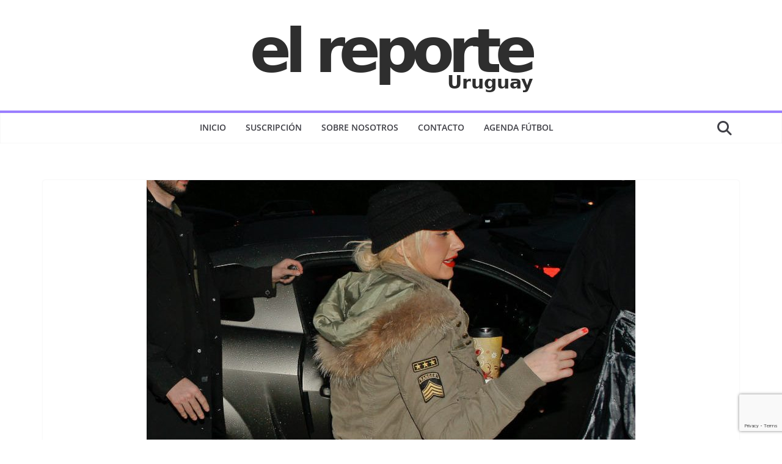

--- FILE ---
content_type: text/html; charset=utf-8
request_url: https://www.google.com/recaptcha/api2/anchor?ar=1&k=6LdyTEcsAAAAAD6ptdkdBJTETABCUvA-BLR7kfHf&co=aHR0cHM6Ly93d3cuZWxyZXBvcnRlLmNvbS51eTo0NDM.&hl=en&v=PoyoqOPhxBO7pBk68S4YbpHZ&size=invisible&anchor-ms=20000&execute-ms=30000&cb=owb6c95a6cxe
body_size: 48671
content:
<!DOCTYPE HTML><html dir="ltr" lang="en"><head><meta http-equiv="Content-Type" content="text/html; charset=UTF-8">
<meta http-equiv="X-UA-Compatible" content="IE=edge">
<title>reCAPTCHA</title>
<style type="text/css">
/* cyrillic-ext */
@font-face {
  font-family: 'Roboto';
  font-style: normal;
  font-weight: 400;
  font-stretch: 100%;
  src: url(//fonts.gstatic.com/s/roboto/v48/KFO7CnqEu92Fr1ME7kSn66aGLdTylUAMa3GUBHMdazTgWw.woff2) format('woff2');
  unicode-range: U+0460-052F, U+1C80-1C8A, U+20B4, U+2DE0-2DFF, U+A640-A69F, U+FE2E-FE2F;
}
/* cyrillic */
@font-face {
  font-family: 'Roboto';
  font-style: normal;
  font-weight: 400;
  font-stretch: 100%;
  src: url(//fonts.gstatic.com/s/roboto/v48/KFO7CnqEu92Fr1ME7kSn66aGLdTylUAMa3iUBHMdazTgWw.woff2) format('woff2');
  unicode-range: U+0301, U+0400-045F, U+0490-0491, U+04B0-04B1, U+2116;
}
/* greek-ext */
@font-face {
  font-family: 'Roboto';
  font-style: normal;
  font-weight: 400;
  font-stretch: 100%;
  src: url(//fonts.gstatic.com/s/roboto/v48/KFO7CnqEu92Fr1ME7kSn66aGLdTylUAMa3CUBHMdazTgWw.woff2) format('woff2');
  unicode-range: U+1F00-1FFF;
}
/* greek */
@font-face {
  font-family: 'Roboto';
  font-style: normal;
  font-weight: 400;
  font-stretch: 100%;
  src: url(//fonts.gstatic.com/s/roboto/v48/KFO7CnqEu92Fr1ME7kSn66aGLdTylUAMa3-UBHMdazTgWw.woff2) format('woff2');
  unicode-range: U+0370-0377, U+037A-037F, U+0384-038A, U+038C, U+038E-03A1, U+03A3-03FF;
}
/* math */
@font-face {
  font-family: 'Roboto';
  font-style: normal;
  font-weight: 400;
  font-stretch: 100%;
  src: url(//fonts.gstatic.com/s/roboto/v48/KFO7CnqEu92Fr1ME7kSn66aGLdTylUAMawCUBHMdazTgWw.woff2) format('woff2');
  unicode-range: U+0302-0303, U+0305, U+0307-0308, U+0310, U+0312, U+0315, U+031A, U+0326-0327, U+032C, U+032F-0330, U+0332-0333, U+0338, U+033A, U+0346, U+034D, U+0391-03A1, U+03A3-03A9, U+03B1-03C9, U+03D1, U+03D5-03D6, U+03F0-03F1, U+03F4-03F5, U+2016-2017, U+2034-2038, U+203C, U+2040, U+2043, U+2047, U+2050, U+2057, U+205F, U+2070-2071, U+2074-208E, U+2090-209C, U+20D0-20DC, U+20E1, U+20E5-20EF, U+2100-2112, U+2114-2115, U+2117-2121, U+2123-214F, U+2190, U+2192, U+2194-21AE, U+21B0-21E5, U+21F1-21F2, U+21F4-2211, U+2213-2214, U+2216-22FF, U+2308-230B, U+2310, U+2319, U+231C-2321, U+2336-237A, U+237C, U+2395, U+239B-23B7, U+23D0, U+23DC-23E1, U+2474-2475, U+25AF, U+25B3, U+25B7, U+25BD, U+25C1, U+25CA, U+25CC, U+25FB, U+266D-266F, U+27C0-27FF, U+2900-2AFF, U+2B0E-2B11, U+2B30-2B4C, U+2BFE, U+3030, U+FF5B, U+FF5D, U+1D400-1D7FF, U+1EE00-1EEFF;
}
/* symbols */
@font-face {
  font-family: 'Roboto';
  font-style: normal;
  font-weight: 400;
  font-stretch: 100%;
  src: url(//fonts.gstatic.com/s/roboto/v48/KFO7CnqEu92Fr1ME7kSn66aGLdTylUAMaxKUBHMdazTgWw.woff2) format('woff2');
  unicode-range: U+0001-000C, U+000E-001F, U+007F-009F, U+20DD-20E0, U+20E2-20E4, U+2150-218F, U+2190, U+2192, U+2194-2199, U+21AF, U+21E6-21F0, U+21F3, U+2218-2219, U+2299, U+22C4-22C6, U+2300-243F, U+2440-244A, U+2460-24FF, U+25A0-27BF, U+2800-28FF, U+2921-2922, U+2981, U+29BF, U+29EB, U+2B00-2BFF, U+4DC0-4DFF, U+FFF9-FFFB, U+10140-1018E, U+10190-1019C, U+101A0, U+101D0-101FD, U+102E0-102FB, U+10E60-10E7E, U+1D2C0-1D2D3, U+1D2E0-1D37F, U+1F000-1F0FF, U+1F100-1F1AD, U+1F1E6-1F1FF, U+1F30D-1F30F, U+1F315, U+1F31C, U+1F31E, U+1F320-1F32C, U+1F336, U+1F378, U+1F37D, U+1F382, U+1F393-1F39F, U+1F3A7-1F3A8, U+1F3AC-1F3AF, U+1F3C2, U+1F3C4-1F3C6, U+1F3CA-1F3CE, U+1F3D4-1F3E0, U+1F3ED, U+1F3F1-1F3F3, U+1F3F5-1F3F7, U+1F408, U+1F415, U+1F41F, U+1F426, U+1F43F, U+1F441-1F442, U+1F444, U+1F446-1F449, U+1F44C-1F44E, U+1F453, U+1F46A, U+1F47D, U+1F4A3, U+1F4B0, U+1F4B3, U+1F4B9, U+1F4BB, U+1F4BF, U+1F4C8-1F4CB, U+1F4D6, U+1F4DA, U+1F4DF, U+1F4E3-1F4E6, U+1F4EA-1F4ED, U+1F4F7, U+1F4F9-1F4FB, U+1F4FD-1F4FE, U+1F503, U+1F507-1F50B, U+1F50D, U+1F512-1F513, U+1F53E-1F54A, U+1F54F-1F5FA, U+1F610, U+1F650-1F67F, U+1F687, U+1F68D, U+1F691, U+1F694, U+1F698, U+1F6AD, U+1F6B2, U+1F6B9-1F6BA, U+1F6BC, U+1F6C6-1F6CF, U+1F6D3-1F6D7, U+1F6E0-1F6EA, U+1F6F0-1F6F3, U+1F6F7-1F6FC, U+1F700-1F7FF, U+1F800-1F80B, U+1F810-1F847, U+1F850-1F859, U+1F860-1F887, U+1F890-1F8AD, U+1F8B0-1F8BB, U+1F8C0-1F8C1, U+1F900-1F90B, U+1F93B, U+1F946, U+1F984, U+1F996, U+1F9E9, U+1FA00-1FA6F, U+1FA70-1FA7C, U+1FA80-1FA89, U+1FA8F-1FAC6, U+1FACE-1FADC, U+1FADF-1FAE9, U+1FAF0-1FAF8, U+1FB00-1FBFF;
}
/* vietnamese */
@font-face {
  font-family: 'Roboto';
  font-style: normal;
  font-weight: 400;
  font-stretch: 100%;
  src: url(//fonts.gstatic.com/s/roboto/v48/KFO7CnqEu92Fr1ME7kSn66aGLdTylUAMa3OUBHMdazTgWw.woff2) format('woff2');
  unicode-range: U+0102-0103, U+0110-0111, U+0128-0129, U+0168-0169, U+01A0-01A1, U+01AF-01B0, U+0300-0301, U+0303-0304, U+0308-0309, U+0323, U+0329, U+1EA0-1EF9, U+20AB;
}
/* latin-ext */
@font-face {
  font-family: 'Roboto';
  font-style: normal;
  font-weight: 400;
  font-stretch: 100%;
  src: url(//fonts.gstatic.com/s/roboto/v48/KFO7CnqEu92Fr1ME7kSn66aGLdTylUAMa3KUBHMdazTgWw.woff2) format('woff2');
  unicode-range: U+0100-02BA, U+02BD-02C5, U+02C7-02CC, U+02CE-02D7, U+02DD-02FF, U+0304, U+0308, U+0329, U+1D00-1DBF, U+1E00-1E9F, U+1EF2-1EFF, U+2020, U+20A0-20AB, U+20AD-20C0, U+2113, U+2C60-2C7F, U+A720-A7FF;
}
/* latin */
@font-face {
  font-family: 'Roboto';
  font-style: normal;
  font-weight: 400;
  font-stretch: 100%;
  src: url(//fonts.gstatic.com/s/roboto/v48/KFO7CnqEu92Fr1ME7kSn66aGLdTylUAMa3yUBHMdazQ.woff2) format('woff2');
  unicode-range: U+0000-00FF, U+0131, U+0152-0153, U+02BB-02BC, U+02C6, U+02DA, U+02DC, U+0304, U+0308, U+0329, U+2000-206F, U+20AC, U+2122, U+2191, U+2193, U+2212, U+2215, U+FEFF, U+FFFD;
}
/* cyrillic-ext */
@font-face {
  font-family: 'Roboto';
  font-style: normal;
  font-weight: 500;
  font-stretch: 100%;
  src: url(//fonts.gstatic.com/s/roboto/v48/KFO7CnqEu92Fr1ME7kSn66aGLdTylUAMa3GUBHMdazTgWw.woff2) format('woff2');
  unicode-range: U+0460-052F, U+1C80-1C8A, U+20B4, U+2DE0-2DFF, U+A640-A69F, U+FE2E-FE2F;
}
/* cyrillic */
@font-face {
  font-family: 'Roboto';
  font-style: normal;
  font-weight: 500;
  font-stretch: 100%;
  src: url(//fonts.gstatic.com/s/roboto/v48/KFO7CnqEu92Fr1ME7kSn66aGLdTylUAMa3iUBHMdazTgWw.woff2) format('woff2');
  unicode-range: U+0301, U+0400-045F, U+0490-0491, U+04B0-04B1, U+2116;
}
/* greek-ext */
@font-face {
  font-family: 'Roboto';
  font-style: normal;
  font-weight: 500;
  font-stretch: 100%;
  src: url(//fonts.gstatic.com/s/roboto/v48/KFO7CnqEu92Fr1ME7kSn66aGLdTylUAMa3CUBHMdazTgWw.woff2) format('woff2');
  unicode-range: U+1F00-1FFF;
}
/* greek */
@font-face {
  font-family: 'Roboto';
  font-style: normal;
  font-weight: 500;
  font-stretch: 100%;
  src: url(//fonts.gstatic.com/s/roboto/v48/KFO7CnqEu92Fr1ME7kSn66aGLdTylUAMa3-UBHMdazTgWw.woff2) format('woff2');
  unicode-range: U+0370-0377, U+037A-037F, U+0384-038A, U+038C, U+038E-03A1, U+03A3-03FF;
}
/* math */
@font-face {
  font-family: 'Roboto';
  font-style: normal;
  font-weight: 500;
  font-stretch: 100%;
  src: url(//fonts.gstatic.com/s/roboto/v48/KFO7CnqEu92Fr1ME7kSn66aGLdTylUAMawCUBHMdazTgWw.woff2) format('woff2');
  unicode-range: U+0302-0303, U+0305, U+0307-0308, U+0310, U+0312, U+0315, U+031A, U+0326-0327, U+032C, U+032F-0330, U+0332-0333, U+0338, U+033A, U+0346, U+034D, U+0391-03A1, U+03A3-03A9, U+03B1-03C9, U+03D1, U+03D5-03D6, U+03F0-03F1, U+03F4-03F5, U+2016-2017, U+2034-2038, U+203C, U+2040, U+2043, U+2047, U+2050, U+2057, U+205F, U+2070-2071, U+2074-208E, U+2090-209C, U+20D0-20DC, U+20E1, U+20E5-20EF, U+2100-2112, U+2114-2115, U+2117-2121, U+2123-214F, U+2190, U+2192, U+2194-21AE, U+21B0-21E5, U+21F1-21F2, U+21F4-2211, U+2213-2214, U+2216-22FF, U+2308-230B, U+2310, U+2319, U+231C-2321, U+2336-237A, U+237C, U+2395, U+239B-23B7, U+23D0, U+23DC-23E1, U+2474-2475, U+25AF, U+25B3, U+25B7, U+25BD, U+25C1, U+25CA, U+25CC, U+25FB, U+266D-266F, U+27C0-27FF, U+2900-2AFF, U+2B0E-2B11, U+2B30-2B4C, U+2BFE, U+3030, U+FF5B, U+FF5D, U+1D400-1D7FF, U+1EE00-1EEFF;
}
/* symbols */
@font-face {
  font-family: 'Roboto';
  font-style: normal;
  font-weight: 500;
  font-stretch: 100%;
  src: url(//fonts.gstatic.com/s/roboto/v48/KFO7CnqEu92Fr1ME7kSn66aGLdTylUAMaxKUBHMdazTgWw.woff2) format('woff2');
  unicode-range: U+0001-000C, U+000E-001F, U+007F-009F, U+20DD-20E0, U+20E2-20E4, U+2150-218F, U+2190, U+2192, U+2194-2199, U+21AF, U+21E6-21F0, U+21F3, U+2218-2219, U+2299, U+22C4-22C6, U+2300-243F, U+2440-244A, U+2460-24FF, U+25A0-27BF, U+2800-28FF, U+2921-2922, U+2981, U+29BF, U+29EB, U+2B00-2BFF, U+4DC0-4DFF, U+FFF9-FFFB, U+10140-1018E, U+10190-1019C, U+101A0, U+101D0-101FD, U+102E0-102FB, U+10E60-10E7E, U+1D2C0-1D2D3, U+1D2E0-1D37F, U+1F000-1F0FF, U+1F100-1F1AD, U+1F1E6-1F1FF, U+1F30D-1F30F, U+1F315, U+1F31C, U+1F31E, U+1F320-1F32C, U+1F336, U+1F378, U+1F37D, U+1F382, U+1F393-1F39F, U+1F3A7-1F3A8, U+1F3AC-1F3AF, U+1F3C2, U+1F3C4-1F3C6, U+1F3CA-1F3CE, U+1F3D4-1F3E0, U+1F3ED, U+1F3F1-1F3F3, U+1F3F5-1F3F7, U+1F408, U+1F415, U+1F41F, U+1F426, U+1F43F, U+1F441-1F442, U+1F444, U+1F446-1F449, U+1F44C-1F44E, U+1F453, U+1F46A, U+1F47D, U+1F4A3, U+1F4B0, U+1F4B3, U+1F4B9, U+1F4BB, U+1F4BF, U+1F4C8-1F4CB, U+1F4D6, U+1F4DA, U+1F4DF, U+1F4E3-1F4E6, U+1F4EA-1F4ED, U+1F4F7, U+1F4F9-1F4FB, U+1F4FD-1F4FE, U+1F503, U+1F507-1F50B, U+1F50D, U+1F512-1F513, U+1F53E-1F54A, U+1F54F-1F5FA, U+1F610, U+1F650-1F67F, U+1F687, U+1F68D, U+1F691, U+1F694, U+1F698, U+1F6AD, U+1F6B2, U+1F6B9-1F6BA, U+1F6BC, U+1F6C6-1F6CF, U+1F6D3-1F6D7, U+1F6E0-1F6EA, U+1F6F0-1F6F3, U+1F6F7-1F6FC, U+1F700-1F7FF, U+1F800-1F80B, U+1F810-1F847, U+1F850-1F859, U+1F860-1F887, U+1F890-1F8AD, U+1F8B0-1F8BB, U+1F8C0-1F8C1, U+1F900-1F90B, U+1F93B, U+1F946, U+1F984, U+1F996, U+1F9E9, U+1FA00-1FA6F, U+1FA70-1FA7C, U+1FA80-1FA89, U+1FA8F-1FAC6, U+1FACE-1FADC, U+1FADF-1FAE9, U+1FAF0-1FAF8, U+1FB00-1FBFF;
}
/* vietnamese */
@font-face {
  font-family: 'Roboto';
  font-style: normal;
  font-weight: 500;
  font-stretch: 100%;
  src: url(//fonts.gstatic.com/s/roboto/v48/KFO7CnqEu92Fr1ME7kSn66aGLdTylUAMa3OUBHMdazTgWw.woff2) format('woff2');
  unicode-range: U+0102-0103, U+0110-0111, U+0128-0129, U+0168-0169, U+01A0-01A1, U+01AF-01B0, U+0300-0301, U+0303-0304, U+0308-0309, U+0323, U+0329, U+1EA0-1EF9, U+20AB;
}
/* latin-ext */
@font-face {
  font-family: 'Roboto';
  font-style: normal;
  font-weight: 500;
  font-stretch: 100%;
  src: url(//fonts.gstatic.com/s/roboto/v48/KFO7CnqEu92Fr1ME7kSn66aGLdTylUAMa3KUBHMdazTgWw.woff2) format('woff2');
  unicode-range: U+0100-02BA, U+02BD-02C5, U+02C7-02CC, U+02CE-02D7, U+02DD-02FF, U+0304, U+0308, U+0329, U+1D00-1DBF, U+1E00-1E9F, U+1EF2-1EFF, U+2020, U+20A0-20AB, U+20AD-20C0, U+2113, U+2C60-2C7F, U+A720-A7FF;
}
/* latin */
@font-face {
  font-family: 'Roboto';
  font-style: normal;
  font-weight: 500;
  font-stretch: 100%;
  src: url(//fonts.gstatic.com/s/roboto/v48/KFO7CnqEu92Fr1ME7kSn66aGLdTylUAMa3yUBHMdazQ.woff2) format('woff2');
  unicode-range: U+0000-00FF, U+0131, U+0152-0153, U+02BB-02BC, U+02C6, U+02DA, U+02DC, U+0304, U+0308, U+0329, U+2000-206F, U+20AC, U+2122, U+2191, U+2193, U+2212, U+2215, U+FEFF, U+FFFD;
}
/* cyrillic-ext */
@font-face {
  font-family: 'Roboto';
  font-style: normal;
  font-weight: 900;
  font-stretch: 100%;
  src: url(//fonts.gstatic.com/s/roboto/v48/KFO7CnqEu92Fr1ME7kSn66aGLdTylUAMa3GUBHMdazTgWw.woff2) format('woff2');
  unicode-range: U+0460-052F, U+1C80-1C8A, U+20B4, U+2DE0-2DFF, U+A640-A69F, U+FE2E-FE2F;
}
/* cyrillic */
@font-face {
  font-family: 'Roboto';
  font-style: normal;
  font-weight: 900;
  font-stretch: 100%;
  src: url(//fonts.gstatic.com/s/roboto/v48/KFO7CnqEu92Fr1ME7kSn66aGLdTylUAMa3iUBHMdazTgWw.woff2) format('woff2');
  unicode-range: U+0301, U+0400-045F, U+0490-0491, U+04B0-04B1, U+2116;
}
/* greek-ext */
@font-face {
  font-family: 'Roboto';
  font-style: normal;
  font-weight: 900;
  font-stretch: 100%;
  src: url(//fonts.gstatic.com/s/roboto/v48/KFO7CnqEu92Fr1ME7kSn66aGLdTylUAMa3CUBHMdazTgWw.woff2) format('woff2');
  unicode-range: U+1F00-1FFF;
}
/* greek */
@font-face {
  font-family: 'Roboto';
  font-style: normal;
  font-weight: 900;
  font-stretch: 100%;
  src: url(//fonts.gstatic.com/s/roboto/v48/KFO7CnqEu92Fr1ME7kSn66aGLdTylUAMa3-UBHMdazTgWw.woff2) format('woff2');
  unicode-range: U+0370-0377, U+037A-037F, U+0384-038A, U+038C, U+038E-03A1, U+03A3-03FF;
}
/* math */
@font-face {
  font-family: 'Roboto';
  font-style: normal;
  font-weight: 900;
  font-stretch: 100%;
  src: url(//fonts.gstatic.com/s/roboto/v48/KFO7CnqEu92Fr1ME7kSn66aGLdTylUAMawCUBHMdazTgWw.woff2) format('woff2');
  unicode-range: U+0302-0303, U+0305, U+0307-0308, U+0310, U+0312, U+0315, U+031A, U+0326-0327, U+032C, U+032F-0330, U+0332-0333, U+0338, U+033A, U+0346, U+034D, U+0391-03A1, U+03A3-03A9, U+03B1-03C9, U+03D1, U+03D5-03D6, U+03F0-03F1, U+03F4-03F5, U+2016-2017, U+2034-2038, U+203C, U+2040, U+2043, U+2047, U+2050, U+2057, U+205F, U+2070-2071, U+2074-208E, U+2090-209C, U+20D0-20DC, U+20E1, U+20E5-20EF, U+2100-2112, U+2114-2115, U+2117-2121, U+2123-214F, U+2190, U+2192, U+2194-21AE, U+21B0-21E5, U+21F1-21F2, U+21F4-2211, U+2213-2214, U+2216-22FF, U+2308-230B, U+2310, U+2319, U+231C-2321, U+2336-237A, U+237C, U+2395, U+239B-23B7, U+23D0, U+23DC-23E1, U+2474-2475, U+25AF, U+25B3, U+25B7, U+25BD, U+25C1, U+25CA, U+25CC, U+25FB, U+266D-266F, U+27C0-27FF, U+2900-2AFF, U+2B0E-2B11, U+2B30-2B4C, U+2BFE, U+3030, U+FF5B, U+FF5D, U+1D400-1D7FF, U+1EE00-1EEFF;
}
/* symbols */
@font-face {
  font-family: 'Roboto';
  font-style: normal;
  font-weight: 900;
  font-stretch: 100%;
  src: url(//fonts.gstatic.com/s/roboto/v48/KFO7CnqEu92Fr1ME7kSn66aGLdTylUAMaxKUBHMdazTgWw.woff2) format('woff2');
  unicode-range: U+0001-000C, U+000E-001F, U+007F-009F, U+20DD-20E0, U+20E2-20E4, U+2150-218F, U+2190, U+2192, U+2194-2199, U+21AF, U+21E6-21F0, U+21F3, U+2218-2219, U+2299, U+22C4-22C6, U+2300-243F, U+2440-244A, U+2460-24FF, U+25A0-27BF, U+2800-28FF, U+2921-2922, U+2981, U+29BF, U+29EB, U+2B00-2BFF, U+4DC0-4DFF, U+FFF9-FFFB, U+10140-1018E, U+10190-1019C, U+101A0, U+101D0-101FD, U+102E0-102FB, U+10E60-10E7E, U+1D2C0-1D2D3, U+1D2E0-1D37F, U+1F000-1F0FF, U+1F100-1F1AD, U+1F1E6-1F1FF, U+1F30D-1F30F, U+1F315, U+1F31C, U+1F31E, U+1F320-1F32C, U+1F336, U+1F378, U+1F37D, U+1F382, U+1F393-1F39F, U+1F3A7-1F3A8, U+1F3AC-1F3AF, U+1F3C2, U+1F3C4-1F3C6, U+1F3CA-1F3CE, U+1F3D4-1F3E0, U+1F3ED, U+1F3F1-1F3F3, U+1F3F5-1F3F7, U+1F408, U+1F415, U+1F41F, U+1F426, U+1F43F, U+1F441-1F442, U+1F444, U+1F446-1F449, U+1F44C-1F44E, U+1F453, U+1F46A, U+1F47D, U+1F4A3, U+1F4B0, U+1F4B3, U+1F4B9, U+1F4BB, U+1F4BF, U+1F4C8-1F4CB, U+1F4D6, U+1F4DA, U+1F4DF, U+1F4E3-1F4E6, U+1F4EA-1F4ED, U+1F4F7, U+1F4F9-1F4FB, U+1F4FD-1F4FE, U+1F503, U+1F507-1F50B, U+1F50D, U+1F512-1F513, U+1F53E-1F54A, U+1F54F-1F5FA, U+1F610, U+1F650-1F67F, U+1F687, U+1F68D, U+1F691, U+1F694, U+1F698, U+1F6AD, U+1F6B2, U+1F6B9-1F6BA, U+1F6BC, U+1F6C6-1F6CF, U+1F6D3-1F6D7, U+1F6E0-1F6EA, U+1F6F0-1F6F3, U+1F6F7-1F6FC, U+1F700-1F7FF, U+1F800-1F80B, U+1F810-1F847, U+1F850-1F859, U+1F860-1F887, U+1F890-1F8AD, U+1F8B0-1F8BB, U+1F8C0-1F8C1, U+1F900-1F90B, U+1F93B, U+1F946, U+1F984, U+1F996, U+1F9E9, U+1FA00-1FA6F, U+1FA70-1FA7C, U+1FA80-1FA89, U+1FA8F-1FAC6, U+1FACE-1FADC, U+1FADF-1FAE9, U+1FAF0-1FAF8, U+1FB00-1FBFF;
}
/* vietnamese */
@font-face {
  font-family: 'Roboto';
  font-style: normal;
  font-weight: 900;
  font-stretch: 100%;
  src: url(//fonts.gstatic.com/s/roboto/v48/KFO7CnqEu92Fr1ME7kSn66aGLdTylUAMa3OUBHMdazTgWw.woff2) format('woff2');
  unicode-range: U+0102-0103, U+0110-0111, U+0128-0129, U+0168-0169, U+01A0-01A1, U+01AF-01B0, U+0300-0301, U+0303-0304, U+0308-0309, U+0323, U+0329, U+1EA0-1EF9, U+20AB;
}
/* latin-ext */
@font-face {
  font-family: 'Roboto';
  font-style: normal;
  font-weight: 900;
  font-stretch: 100%;
  src: url(//fonts.gstatic.com/s/roboto/v48/KFO7CnqEu92Fr1ME7kSn66aGLdTylUAMa3KUBHMdazTgWw.woff2) format('woff2');
  unicode-range: U+0100-02BA, U+02BD-02C5, U+02C7-02CC, U+02CE-02D7, U+02DD-02FF, U+0304, U+0308, U+0329, U+1D00-1DBF, U+1E00-1E9F, U+1EF2-1EFF, U+2020, U+20A0-20AB, U+20AD-20C0, U+2113, U+2C60-2C7F, U+A720-A7FF;
}
/* latin */
@font-face {
  font-family: 'Roboto';
  font-style: normal;
  font-weight: 900;
  font-stretch: 100%;
  src: url(//fonts.gstatic.com/s/roboto/v48/KFO7CnqEu92Fr1ME7kSn66aGLdTylUAMa3yUBHMdazQ.woff2) format('woff2');
  unicode-range: U+0000-00FF, U+0131, U+0152-0153, U+02BB-02BC, U+02C6, U+02DA, U+02DC, U+0304, U+0308, U+0329, U+2000-206F, U+20AC, U+2122, U+2191, U+2193, U+2212, U+2215, U+FEFF, U+FFFD;
}

</style>
<link rel="stylesheet" type="text/css" href="https://www.gstatic.com/recaptcha/releases/PoyoqOPhxBO7pBk68S4YbpHZ/styles__ltr.css">
<script nonce="qjs4nBV6SZOojXiKugnGzQ" type="text/javascript">window['__recaptcha_api'] = 'https://www.google.com/recaptcha/api2/';</script>
<script type="text/javascript" src="https://www.gstatic.com/recaptcha/releases/PoyoqOPhxBO7pBk68S4YbpHZ/recaptcha__en.js" nonce="qjs4nBV6SZOojXiKugnGzQ">
      
    </script></head>
<body><div id="rc-anchor-alert" class="rc-anchor-alert"></div>
<input type="hidden" id="recaptcha-token" value="[base64]">
<script type="text/javascript" nonce="qjs4nBV6SZOojXiKugnGzQ">
      recaptcha.anchor.Main.init("[\x22ainput\x22,[\x22bgdata\x22,\x22\x22,\[base64]/[base64]/[base64]/ZyhXLGgpOnEoW04sMjEsbF0sVywwKSxoKSxmYWxzZSxmYWxzZSl9Y2F0Y2goayl7RygzNTgsVyk/[base64]/[base64]/[base64]/[base64]/[base64]/[base64]/[base64]/bmV3IEJbT10oRFswXSk6dz09Mj9uZXcgQltPXShEWzBdLERbMV0pOnc9PTM/bmV3IEJbT10oRFswXSxEWzFdLERbMl0pOnc9PTQ/[base64]/[base64]/[base64]/[base64]/[base64]\\u003d\x22,\[base64]\x22,\x22b04sasKhwqrDiXHDgDIxw4nCsm/Dg8OnTsKZwrN5wqLDjcKBwro2wrTCisKyw6tkw4hmwofDrMOAw4/CuAbDhxrCuMOSbTTCsMKpFMOgwqPChkjDgcK8w4xNf8Kqw68JA8O4X8K7woYrPcKQw6PDrMOKRDjCjUvDoVY/wpEQW3BgNRTDv33Co8O4ChtRw4EiwoNrw7vDrcKAw4kKOcKGw6p5wrYjwqnCsTfDtW3CvMK9w5HDr1/CjcO+wo7CqxTCssOzR8KIMR7ClRDCj0fDpMOzEERLwrbDncOqw6ZIVhNOwofDj2fDkMK2eyTCtMOrw4TCpsKUwpbCusK7wrsdwo/CvEvCuDPCvVDDk8KaKBrDscKjGsO+cMOUC1lIw4zCjU3DoTcRw4zCtsOSwoVfPsKiPyBBEsKsw5U8wrnChsOZLMKzYRpewrHDq23Du0QoJAHDqMOYwp5tw7RMwr/[base64]/ClMOww6XDmALDh0xBw7hqcToZElBWTcKrwqHDtRHCkjXDksOIw7c4wr5bwo4OXsKlccOmw5lLHTE3ck7DtHIxfsOawoZNwq/Co8OeRMKNwovClMOPwpPCnMOPIMKZwqRdeMOZwo3CqcO+wqDDusOBw6UmB8K/SsOUw4TDqcKRw4lPwrXDjsOrSiQiAxZrw7hvQ3Mpw6gXw70aW3vClMKXw6JiwrVPWjDCocOkUwDCizYawrzCtcKfbSHDgCQQwqHDisKnw5zDnMKxwrsSwoh3GFQBD8O4w6vDqh/Cu3NAYD3DusOkQsOMwq7Dn8Klw6rCuMKJw4fClxBXwr9iH8K5c8Oww4fCiFwbwr8tasKQN8OKw6nDrMOKwo1SE8KXwoErM8K+fgNww5DCo8OHwp/DigAEWUtkdcK4wpzDqDB2w6MXW8O4wrtgfsKvw6nDsUFiwpkTwqFtwp4uwpzCgF/CgMKaKhvCq0rDj8OBGGDCiMKuaiDCpMOyd0oyw4/CuEfDhcOOWMK+ew/CtMKsw5vDrsKVwqXDkEQVSnhCTcKMBklZwrNZYsOIwq5hN3hCw7/CuREEJyB5w5XDgMOvFsOaw6tWw5NFw58hwrLDoGB5KQVFOjt4KnfCqcOVRTMCLkLDvGDDpSHDnsObN01QNHIDe8KXwo3DgkZdBh4sw4LCtsOwIsO5w4YgcsOrMUgNN1rCssK+BA3CsSdpRcKcw6fCk8KOEMKeCcOCLx3DosOUwonDhDHDi3R9RMKHwp/DrcOfw4R9w5gOw6jCulHDmAZjGsOCwrvCg8KWIDd/aMK+w4JDwrTDtF3CocK5QH0Cw4oywoldFMKrZDk/XsOMUsOnw5fCtTxawphywpjDqz8xwpMnw47Dj8KRd8Kjw5vDkCVaw7tFDzgPw6rDpMKJwrvDp8KGBH7DqknCuMKtRF0THHHDtcKsFMOCDh1PAigfO1jDiMO1NnMzPFYnwoTCuAnDrMKnw79vw4XDpmUUwr00wr4sZ0zDhMOJNsOewp3CtcK5ccOFf8OTHQo/Hyo5OARhwobCjnbCvXMFAyXDpMKILkfDncKpRGLCkBAuaMKlYDPDq8Kxw7nDr1wZU8KFZcO2wo0Iw7fCqMKGfwkIwo7Ci8K9woAFUgnCq8O/[base64]/CoQHDuB5Ow5k3w73Dl8O/wrw7c3HCjcKfw5TDoRZTwrnDh8K/R8KVwoXCuhLDkcOWwrXCrMKgw77DoMOfwrDDgnbDkcOxwr1LZyRqwpnCucOSw4zDugoiZB7Cq2AfZsK/NsK5wojDlsKywrV0wqtTUcO3eyvCpHvDq0fCpcK0CcO1wrtDbsOpT8OOwpHDrMO/PsOKGMKzw7rCkhk9JMKvMALCrl3CrGLDuV93w6MXBwnDucKow5DCvsKqHMOQW8K2XcKrPcKgRV8Ew5MPABE/woLCm8OecjDDrcKjDsO4wokowrNxWsOZw6vDg8K4I8OCByPDksKOPg5OFXDCr05OwqkWwqPDjcKxYMKDYsOrwpJRwp44BVNGHy7DusKnwrnCt8KlZWIBEMKROhcCw4lYNFlZMcOjbMOHBAzCgAPCpgROwojCkmrDoxPCtU1Ww4l/[base64]/CkcKEwp5tTnDCiBbDmVXCnxrDicOpwrZpwpTCtjhlBMKyRRXDrj5XJSjCmAHDmMK3w4XClsOBwrrDoiHCo3E5d8OdwqbCv8Odc8Kcw5BMwoLDicKKwoFvwrssw5xMGsO3wplbVMOywosqw7dDScKJw5ZFw6zDl1dfwqzCvcKPUHHCuxBgNTrCvMK0YcO3w4/Cm8KbwpcVDyvDn8Orw7rCmcOzJMKHcgbCj31jw5lAw6rCiMKpwrzCssKoW8Kaw64sw6INw5XDvcO8Ph0yX1Nbw5VVwqA7w7LDu8Ksw6XCkhnDvFfCtMOLCg/[base64]/AMKZwq7ChmfCscOYAsO/IWrDi3pXwp7Ds8KBUsOywonCtMOyw5LDshMKw6DCpDwXwp5TwqhJw5XCoMO7NTrDlnd8XQlZZh9pAsOAwrMBOMOzw5JOwrHDvMKdNsOJwrdWOzoFw4FFC0oRw4pqJcKJCgQ2w6bDlcKewp0JfsOUS8O/woTCgMKiwo1BwoLDm8KvHsK8wqLDujzCny4gFcOANUTCvnvClUh6QW/CocK8wqgWw6FXVcOUVjLChcOxw6LDoMOJa33DgcOdwq1Sw41yOXtMI8OvXy5hwrPDusOgTi8GY1lHHcK5YcOaPVbChjIyVcK8H8O5TlY+w4TDkcK8bcKew64FaFzDh2BhfW7DkMONwqTDhhLChSHDlwXCucO/[base64]/Dt37DoHHDiUPCmXDCkMKww7TDn8OMdlFHwr96wpzDgk7DksKawpXDuiBwI3TDicOgS1MCG8KDayETwojDvAzDj8KJC1XCjMOjKMORw4nClMO8wpbDnMK+wqrCklVBwqZ9F8Krw485w617wp3CpCvDpcO2SwrCqsOkXnbDj8OqciJ+D8OOeMKswovCu8OKw7XDlVk/L0vCs8O8wrxgwrXDoWXCo8K6w7HDm8Kuwo8IwqbCu8KMQCPDmSNRAyTDlwRww7xkEFbDkzbCi8KwQCPDlMOWwo8FAThDQcO0BcKTw7XDvcOLwqrCshQOFWnCpMO4eMKJwqZXOE/[base64]/[base64]/CisKMOsOUw6QMB8KOwpwJwqY0w4nDmsOfKFkGwprCkMOTwqA/w4zCqVbDrcK1L3/Cmydxw6HCksKew6wfw5tiTMOCZyhYYXAQJMOYP8Knw6lyCwbCuMOafFnCl8OHwrPDn8Ogw5gpSMKYCsOsM8O+aGwUw4MlNgfCgMKQw6Ajw70BRSB6wrvDnzrDncOcw59YwqFyUsOuOMKNwrk1w74swo3DuC/Co8KfOxgZworDrBrDmmTCqlrCgUvCryHDoMK/wpF9K8O+eSAWPMORSMK0JBhjHRXCiy3DiMOSw7fCvzFOwr4nFFsEw6hLwqhEwoDDmUfCk2l9wpkiRXTCh8K5w7rChMOgEH9ZJ8K/Qn4CwqFHdcKNd8O0eMKOwp5Qw6rDtcKjw7lzw68oRMKlw67CmErDtxpAw5TCgsOAFcKfwqRyLVHClifCn8K6MMOULMKVHw/Cu0oTN8KJwrvCucK6wr5Jwq/[base64]/[base64]/ClDXCk3h5flbCk8KIYVrDrRwcf1zCiDIcwpM1V8O9ahTDvghawpl0wqfCvhHCvMODw7pHwqknw6A5JDzDscOjw5tBBUdBwpXCoDbCoMOENcOUYMOjwr7CpRBcOztmaBnDmV/DugjCs0/DsHwwYSoZUsKBCRPCt3nCr0PDpcKbw4XDhMOkLcKCwpwtYcO1JsOXw4nCtFfCiBBxBMKtwpMhKUNhQn4MHMOZbmrDrsOTw7syw4BxwpBGJSPDqzvCkMO7w7zCtVk2w63ClkR3w6nCjgbDryA8Nx/[base64]/DvyQhw5twwqE3MzEPQHDDh8O8wqxQMsOmJ1tGKsKiYGFvwqIXwrvDv2x5cHTDgEfDq8KBOcOswpfCrXhIRcOcwp4WUsKBGHbCn3NPNjcQfG/CrcOFw4fDmcK9wprDucKUVMKZXBQ2w7rCh2ARwpA0WsK0ZGjCi8KAwpDCnsKAw5XDssOUccK4AcOwwpvCmCjCrMK9w4xce1JYwoPDgsKWccOWIsKxJ8KxwqknM0EUSC1+TQDDkgHDnUnCgcKtwqnCr0vDpsOVZsOQUsKuPToHw68JO1AHwqw/[base64]/[base64]/CrivCrRzDpHrCrcK/wqdgw7bCmcKcZMO7VMOKwrthwq1gLwnDl8KkwrfChMKFSGzDo8K8w6rDmWwUwrdHw6oiw4dXKndQw43Cm8K2VQRKw4VQUxpiPsKpYMOEw7QNMWbCvsO5envDoW48fcKgJFDCnMK4I8K+VyFicU3DtMKhfVFow4/Cl1bCusOkEwXDhMKjJGlkw6t/w4oBw6wow4RwTMOOCF3DscK3I8OFb0VUwo7DiSvCo8Olw7d3wosHOMOXw490w5h+wqTDv8OOwo1qDDldwqzDjsKxXMKlZgHCgDoXwqTCi8OuwrNAMlwqwobCucKuKzFkwoTDjMKccMKqw4/[base64]/Cn8KGw5DClcOEw6fDuMOtXAcYwrtibcONXS/DmMKRPmfCv18sC8KmFMKBR8KWw4J7wp8yw4RQw6NsGV8zbDTCr109wpzDvcO4cy/DjiHDqcO/wpJ5wpfDtgrDqcOZFsOFGSdUXcOJacKjbjTCs3XCtV1wQMOdw6fDvMKXw4nClCXDtcKmw5jDvGHDrQlgw7Axw7QuwqJow6nDuMKlw4rDsMOKwpMkZWcvLlvCisOswqwDV8KKT24Kw7omw6HDt8KjwpMHw71xwp/Cs8OVw7fCqcOqw40DBF/DtUjCsi0Lw5Ydw7pPw4bDnl87wrMAF8KseMO2wpnCmyB7ZcKiO8OLwphZw4ROw7JKw4jDvXsiw7dwPBhnMMOMTsOZwo3DtVAjQMOmEmlWA3xKSjoNw6DCocKCw6hQw6duRTAUdMKgw4xtw5kuwqnClSdpw5nCh2JGwqDCuxAZGQk6VFR2RTJww6FubsK/XcOzGBPDp33ChMKJw7NKdTLDgxhmwr/CosKUwoPDtsKJw73Dn8O4w507w5nCgB7CpsKuTcOlwoFcw5ZDw75hAMOCF0zDuxd/w6/[base64]/EW3Co0ckwrhYwqAaw7HCkkNUIcKZdcOQDcOTwpF3SsO7wqnDu8KwDTzCvsKow4ApdsKSWmkewoV2GsKBUzQHCV8Jw7J8XBt5FsORVcK2FMO3w5LDpcKqw4hMw61qbMOnw7U9UFUcwp7Djy0ZH8OXXmkkwofDk8KAw4pew5DCpsKMcsOpw6rDpk/CrMOnLMOWw5rDilrDqDLCgMOawrUhwqXDokbCg8OZeMOVGlbDqsOcCMKwMcKkw70/[base64]/DsHvDqSrDmHLDv1kPw7lxfBHCi0nCnsKWw6FQLW/DkMK+ZhMBwr/[base64]/DhMOYNxELcsK2WBvDssKawpE8PAkDaMOtSFRswrzDicKgVMKCXMKqwrnCiMKkAsKcaMOHw6PCusKlw6l7w7XCpSsfSSUASsKiWMOnbnPCkMK/w79iAjoaw7XChsKiZcKcN2zClMOLR3NWwr88WcKlD8OPwoQzw7Y6M8Ofw4NNwp97woXCmsOyZBE5G8K3TT3CvFnCocOAwpVMwpMHwpdgw5DDk8KKw5nCqiXCsADCrsOLM8KVPgklFD7DrkzDkcK3LiRYbj4LOV7CpWh8QGtRw7zCt8KCfcKICBVKw4fDrnzChBLCr8O/wrbCiRYKNcK3wr0hC8KKXRPDn1vCmMKiwr85wpPDpHDCqMKBH1Ydw5fCn8O6RcOpR8K9w4HDt0nDql4rfx/Ck8OLwpLDlcKQMEzDjMOrwqnCoWd0Z2vDrcOnF8O6flnCvsOSX8O/GnDDmcOwAMKAeyvDq8KHK8O7w5grw7d+wpbDrcOwBcKYw4kgw7J+LlXCksOTP8KYw6rCnsKJwo1Lw6HCpMONXmg8wrPDhsOwwoF8w5vDlMKtw4E5wqzCgX3Dmld1Nj9/w64Ywq3CtXPCnX7CsF5PL20KecOKMsOQwofCrx3DhiPCgMOKf35mU8KoXgkRw64Nf0gEwrV/wqDCvcKdw43DncOlTwxiw4DCkcOjw4N/B8OjElXCgMOfw7AzwpItYBXDnMOpDRdyES3DpgTCoAYJw7gDw54WIsOxwplafsOHw702dMOBw6wUeXAIHyREwqDCohEpW3jCp34qJMOWXTN1ehp5f0xiBsK1woXDu8KIw4law4coVcKlJcKPwq1wwq/[base64]/wpNNw7c0w4rChsKZw5Z1bE3CmDXDpT5/a33Dg8KKBMKDLRV/w57DkGgxCQ/[base64]/DhUbDicOYO8OKw6s3w7B9e8OIw4Y1L8OYwocGRhbDvcK9QsOiw6jDosOmwq7CpxvDusKQw5FTUMOhS8KNUSbCi2nDg8KeEhPDr8KAYsK8J2rDtMOGODU5w6jDqsKyCcKBJFrCqXzDnsKKwrvChWILIC8RwrM/w7x1w6/CvF7DpcKDwrDDnBELORpVwrNaDxUWczDCuMO/[base64]/wox6FjJDw6h4w5BbwqdgRHXCk8ODBCXCiSFYJsK6w4vCgiN8ZXDDtSbCrsOIwooPwpMOARphW8K/wrpUw6dOw4hqUSs6TcO1wpdkw4PDo8OOCMO6cwJ5WcOWFhJgfhLDq8ORfcOlDMOofcKqw5/[base64]/w6LCpMO3aXzCl8KNw5rDthXDpsO1w7vDgMO2XsKiw5/DhD0tKMOgwod7XEgRwp3CgRXDpycZJmvCpjfCjGZwMcO1DTAawr0pw7VPwqXCpx/DngTCvcKfO0xJNMO3XTnCs0MvHw5twqfCuMOEETtcVsKpR8K2w70tw4jDs8KFw6NyHTtJDFVpJcOJa8K9QsOeBgLCjgDDhm3CqXBRGSoywrB+OnHDq15MKcKKwqsNZsKHw6Jzwp9Kw7HCk8K/wrfDqzvDjkPCqRQrw5Zqwp3DjcOyw5vCoB82wqfCtmDCh8KZwqoRw6XCpEDCnxVOVU4yPC3Ci8KtwpxrwovDoAzDhsOiwog0w7fDtMKiZsKCE8OPSiPClwh/w5rCj8K5w5LDnMKtTcKvPwwTwrN2FETDlMO1wqphw4LDgCrDl0HCtMO9W8OIw54Hw5d2WHfCq0PDtihKc0DCi3/DocK8BjTDlFNjw4LCgsOGw5/Ck2hHw41PFVbCoChZw7DDksOIBcOFeCIoH2rChyHCk8OJwqnDlsO3wr/DkcO9wq1kw4HCksO/[base64]/CocO5w4nDin5AccO6w6/DsMOJYcOowod/wqfDlMOsQsK0ZMOWw7bDs8OdKVcDwoR8OMKFMcOqw6/DgMKxDGVVZMKyMsOCwrgqw6nDh8OadMO/bMK+NjbCjMKLwpUJdMKJI2c+A8O/wrplwoEjKsO4P8OswpgCwosYw5rDisOzVTfDrMOvwrkNdjnDuMO+SMOWVFTCj2fCscO3Y14DAsOiHMOMH3AIUcOVA8Ouc8KsbcO0CAZdKHwtAMO9XwcdRhbDpERJwp1cSy1dRsO/bWDCpnN/w4Fpw7BDXilvw7rCscOzPWpOw4pJw41HwpHDoSHDmAjDsMKgQFnCkWnCksKkfsKfw4wKeMKkDQLChsKzw5/DnRjCqnvDqzsfwqrCk3bDhcOIZ8OwfxlnOVHCiMKLwoJIw7p+w41qw6LDusOtVMKBd8OEwodUcQNSbsKlRFA9w7AnIF82wps1w7dwVyUnEAh/wqXDugLDgXjCuMOFwpxjwprCgCDDvsK+U1nDkB1iwp7Cq2ZtQxLCmARzw4HCpXg8woTDpsOCw4fDnVzCuirCgydGfh5rw5/ChSFAwqLCj8Ovw57CqW4awrkhNzfCizxjwrjDtsO3LS7CksOdbQzCg0TCocOaw7zCtMKIw7HCosOeeEDDm8KLNCh3E8KWwpTChCcOYSkVLcKhXMKyaF/[base64]/[base64]/w73ClDB+TcOYw5zDqMOhw4Qrw7HCuVjDrsOhRsO5KEYufFLCncOAw7nDn8KiwqvCoj7DmUQ1wrUWXcKkwqjDjGnCjcKRZcKvYBDDtcOaYnVwwpTDssKPYRXCuxY+wrLDonosMStQMmhdwpBhVTFAw7nCvgsQUHnDp37DvMOjw6BKw4jDlsO1N8KHwoEOwo3Dvg8qwq/DoELDky11w4F6w7tOeMKARsKFXMOXwr8+w5HCt3RRwpzDkjRIw4kow5VZBMOQw5kBJsKKDsOswp0fEcKZPUrCnQTCisOYw5EYBMOhwqTDuXjDnsKxTsO7aMKvwqJ4BXlsw6ROwpLCt8K7wrxEw6gpPU8MNkzDssKvcMKjwrvCtsKuwqJZwo4hMcK/H1HCvcK9w4/CicOBw7AbOsOBdDfCiMKxwrTDp3BbZcKfKSzDs3bCpsOSJWY9woRbE8Otwo/Cq3xvUHdqwozDjirDkMKTw7XCnRLCt8O8AC3Dgnsww496w7PCuEDDsMKAwqfChsKUc28eEsO8UE9tw4fDk8OtOAY1w7w/worCj8K5fnAzDcOrwoEhJ8OcYgUBwp/Dg8KBwr4wEsOdfcOCwpI/w7JePcOawpVsw6XCnMOUQxTCs8Kiw4Riwp1hw5XCgMKHKVNOBsOTAsKwEHXDolrDs8KRwoI/wqV7wrbCgEwATnvCtMKhwqXDnMKEw6TClXU2Ghtdw6kNw4TChW9JF3PCj3HDkMOmw6TDtW3Ch8OsNnDCssKGRBvDusOYw4cdc8OPw5vCtHbDlcOsGsKPfMOpwrvDjnTCncKUcMOIw7HDljp8w7dVVMO4w4/DgmIDwpo4wqrCohzDr2Yow7jCjXfDsysgNcKWGD3CpGt5HcKbM2sjQsKiDcKdQk3CsFjDrMOjQR99w7MKw6JFJ8KawrTDt8K9ViLChcORw7pfw6krwq8lBxjCrcKkwpNGw6DCtHjCrz/DosOpE8KkEjpEWG9bw6rDsU83w63DqcOTw5jDlDRTdmTCvMOkHcKXwrlfe0AsZcKBHsKXKiZndFbDs8Oqa0QjwqFHwqkXKsKMw43CqMK7GcOuwpkGY8OswpnCiTnDmhFnPXJWIsOWw64Jw758ZAMqw7DCuBTCqsO4PMKfdDPCisOlw5IAw44IIsOOL1fDiF/CsMOaw5VSRsK+IXgEwoDCn8Oaw4Nlw57DrMK/[base64]/[base64]/[base64]/w4kcwoZ/w4Maw6XCkD5CKcORasKzNVPCgnvDkhQjSSI/wokkw5M9w4pww4Y3w7XDtMODXcK/w73Cg01Mwrtowq/DgH4Iwollwq7DrcOaExDChgVjP8ORwqx8w4s6w4/ChXXDm8Kzw5ERGU55wrcxw6skwpYwIHozwr3DhsOcFcKOw4zCrHoAwp41RQdHw4nCl8K5w4VNw7zChy8iw6XDty9aZ8OKV8OYw5fCqEpJwoTDpRtLHFPCij0Rw7g1w4PDqx1NwoA0OC3CvcKhworCmEXDj8OnwpY2TMO5TMKzazUPwr7DoH3ClcKRDid2XWwzbC/Dnh86Gw85w7s3CgUeccOXwoBwwoPDg8Oaw7rDjcKNGAgxw5XCmsOxKxkmwo/DvQEPcMKCW0pOdiXDr8OVw7TCk8OZY8O2KloUwplbSQnCgsOjQ37CisOgAsKMdnXCjMKMEgknFMOHek7CgcOte8KNwoTCjDp2wrbCvUEpD8O+MsOFZ3g3wq/[base64]/CrMKPw55YF8OewpjDq1rDocOVwpLDgsOXaMO2wrLCrG8UwpJmWsKVw4bDvcOVOlFTw4vDvFPCgMO9Mz/DucOJwo7DrsOiwofDgzTDhcK7woDCo0IZFWQjVxlJVsOwIBJONiZRd1PCtj/[base64]/[base64]/Cs38Owrl+w4Erw6MMecOPE8Oqwpg6Y8OCwq00bzFyw78bEkMWw70TecOIwo/[base64]/wpxRwqVQJAPDrcO8Dnl8wpXDo2TCsjDCrGLCsAnDmsOFw6pGwpR+w7NCbR/CjUbDiSjDusOLbCYXasKoRGcjVF7DgGouPwXCpFh5KcOewoIrBBYKbizDrcKTRklmwoPDhgjDlMOqw70dEHLDvsOXN3XDljMBSsK2Z0ASw4vDuEfDpcK4w4x7w6wxPMOjVVjClcKxwplPcl3Dj8KmaQ/[base64]/wpRxwq7DssO9XEfCiCLCncOVDsO3w6TDmXfCp8O2T8OGCMOoGlBYw4B8d8KAX8KMbMOqw4TCu3PDrsK9w5YvBsOgPWHDv0JTw4YMSMO6ERBGZMONwqFdSG3CimjDimbCqg/CjlpbwqkIw6LDnx7ChHg9wq93w5DCsB/[base64]/DicOJTcKGw4wywrfDv0VFwrjDqsO5DcOgPsKlw6/Cu8KFA8O/w61Aw6jDsMKqcDcdwqzCgGJpw6BFMWsdwo/[base64]/DjsOrOmBRClA2wpomFhXCk8OdGsO8w73CnMO0w4nDusK9P8KSMlPCp8KpJcOZXBXDpMKKwowjwpfDg8Onw6vDgR7Cg33DkcKXTw3DiVLDgmx6wojDoMOOw6wsw63Ck8KMFMKkwqTCn8Kew7VWKMKywofDqSbDhErDmzrDglnDkMOqVsKhwqjDqcOtwprDuMOxw63Dqm/[base64]/wrrClMKmwoo4w6HDqsOtw6jDg8KdTsKLeSXCgMKWw7PCljzDoGnDt8K0wrrDo2Rdwropw7VGwr7Dk8OPVix/bV3DgsKjMybCvMKzw5vDh39sw4rDu13DqcKGwqbCg2rCgiQrHnMqwpXDjlHCvnUcesOdwpgCND/Dsh1SY8K9w7zDvxVUwoDCtcOoSzjCtmzDq8KDbMOxY0bDncOJAW4TR3IzLG5Hwq3CqQzCnilTw5/ChBfCq25XEsKawp/DuknChl4Nw7nDqcOFPUvCk8KkZ8KRAWxndmrDuyZ+wo86wrbDoxnDuQcDwp/DiMOxZcKILMO0w4fDrsOlwrp2LsOJccKvHFfDsB7CnRxpVwPDvsONwrsKSXhEwrbDol4mXRnDhwk1c8OoQ3FhwoDCkDPCpQY+w5xYw65YQm3Ci8KbBlhWOTdnw5TDnzFJwp/DiMKcVwrCm8Ksw5TCjm/DqHvDisKvwpfClcKIw49MbMOiwqTDkm/ClWLCgl7ChzNnwqlLw63DsRbDgUA7LcKOR8KUwptVw7JPLwPDsjh/[base64]/Cn8KqIsKecMOMEn3DvybCoiTDrsOYwr3CgsK2w5I9b8Oaw55EPAHDiVvCvkfCk0rDgQUyVXnDvMOMw6nDgcKVwp/ChUEkSFTCrGJzd8KUw73Cs8OpwqjCoRjClTgJTGwicXRDfkrDnwrCtcKKwpLChMKEKMONw7LDjcODdSfDvnDDiDTDvcOeJcOdwqzDi8Kmw4rDssK5KwNhwpxTwrPDlV9TwqnCm8O2wpALwrpyw4DCosKhcXrDul7Cp8OxwrkEw5cST8Klw5PCvk/[base64]/CoCEgw4dPwojDo8Kgwq8oaMOdw5FWw6xmBTEmw6tVA1IZw5bDqC/[base64]/[base64]/DuDPCmUdRfMOpwq/DvmJJD1fDgVcnNMOoE8KKQ8OHHwvCoE5Ww7TDvsKhEkDCizc8JcOsecKSw74AEk7DkEkXwrTDhyoHwoTDlihEccKvRMK/PCLCiMKrwpXCtg7ChEALNsKvw5XDtcOKUAbCoMONfMOHwqoQJG/Do2V0w77DllUTw4BHwrpbw6XCmcKFwqXCvywBwoDDkwdTH8KZACA6ecOdOFFNwq01w4AaMRjDuFfCkcOuw7VJw5XCicOKw5Z+w4Frw5R6wpXCs8O+QsOJNCFaNAzClMKLwrEEw6XDsMOewrAkfgVJUWEMw4RreMO5w6gNJMKRNxlawr/Dq8O9w73CuxJ9w6IjwrTCszzDiiZde8Ksw4vDusKiwrIsAFzDt3XCg8KfwpIxwpc/w60ywqdnwqY8fjjCuzZoZzoLEMK5Q3zDsMOYJ0jDvjcbIypdw4wdwpbCkg4FwoomNBHCl3ZOw4XDmBNDw4vDjGPDqncdJMOBwr3DukFpw6fDr1sdw7FYFcKnFsK/Q8OHWcKiacK+f1VEw71yw4PDoAQlSmQewr7ChcKGNy9/wrzDpHIgwrQ2w5/CmHPCszzCrBnDhsOzTMKIw7x5woRIw7gDAsKqwqrCokgBbcOCeD7DjFfCksONcQDCsSJJTWZPfMKIMj9ZwowMwpDDu3Jpw5vCo8ODw4DChCZgAMKAwqrDh8ObwoZgwr5BLEQ0Sw7CoQfCvQXDpWfClMKwDMKiwrbDtynDpWEhw4hoCMKgOA/Cr8OdwqHDjsKUCMK/SBZdwrZ+wrF+w6JpwpQOQcKbVC45NShGZ8ONDG7CjMKQwrZAwpbDsEpGw6gmwrsjwqRSEkIZP0wnF8KzdCvCgSrDrsO6fil5wovDr8Kmw5QfwpnCj20vf1QEw6nCocOHSMOUC8OXw4ojRhLCogvCnjRswpwpbcK4w5DDu8K3E8KVfGDDl8OaT8OqHsK/EBLDrMO1w57DujXDvzs6wpAYUsOowqVaw5fCgsK1FB7CncK/[base64]/DsFhsw53DqkddO8OHHgtFSUTDhArCgRt4w6Q3OFh1wplyUMKTDDp7w5DDgCvDv8KCw65VwpPDosOwwrHCrjc1H8KwwrrCjMKSesKgXB3CgwrDi1/DvsOCWsKtw6M7wpfDkx4IwpVXwqTCj0g6w4XDi2fDj8OSwrvDjMOhNsOldDx0w7XDjyU8HMK0wrMPw6Baw4cIOgs/DMKswqdaYTU9w60Vw5bDplZuZ8OoRE45Nn3DmEbDhCAEwoldw6DCrcKwKsKGQldZdMOhN8O9wrgNw65mEgLDqiB+PMKXTWPCgm7DlsOqwrYtU8KzVcOPwqVjwrpXw4LCuhpIw5Anwo93YMOkLWssw4/Cn8KYCRfDicKgw7l2wqtIwpkeclXCjXHDo1PDlgQmJSh4S8KYD8K3w6QqAxzDicO1w4TCtcKbDnjDpRvCrMOsP8O/PVfCh8KMwocqw6UgwrfDsG4PwpHCuRXCvcKKwoZ1Gj9Rw7EgwrDDo8OPeyTDsxLCqcO1QcOKUHd6wqnDpwfCrQctfcOkw5l+RcKnenNAwq1De8O4XsK+YcO/IVA/wo4Cw7TDqsOkwpDDhsOkwohowp/DocK2T8OfOsOQJyXDp3/Do2LCjSsDwqHDp8Orw6VQwp7CtMKCMcOuwqgqw6vCksK/w5nDvsOZwpHDmlXDjQ/Dm1UZM8KAL8KHci1rw5ZUwopyw7zDvMOaBT/CrV9iScK8EjHClBUGXcKbw5vCvsOAw4PCicOzKhrCucKgw48ew5fDkl/DqToLwpbDvkoQw63CqsO2XMK1wrTDn8KPAS8nwqDCiFE5KcOewpcsXcOFw4sYAlpZH8Omf8KaW2zDsiV2woRfw5rDisKQwq0Za8Ofw4fCj8OfwoHDl3bDpkBswo3Di8K/wp3Dh8OoVcK6woIVM3RBQ8Ogw4jClBkqGz7CtsO8fVZJw7DDjBIEwoAaScKjE8KWaMOAYTYSPMOLw57CvGQRw5c+FMKjwpE9cErCkMOewozCs8KZPMKYdG/[base64]/CijMkRsOES0HCuVkow4LCvFvDqF0LEcO9w6EAwqzCk3d9aATDgMKkwpQDEsKcwqfDtMOlTsK7wrxCdErCqmrDukF0w4rDsAZoX8KjRXbDnTgYw4k/RcOgJsKICMKcfXUDwrUWwrtxw7Z4w7dqw4PDlQ4kdG0NPMK/w5VHNcO/w4LDtMODDMKlw4LDimReH8KwM8OmXSTDkgZ+wokew6/DoEkMfERKwpHCv1gKw61sP8O8esK5JS1SOjY9w6fCl0Bxw67Dpk3CjTbCpsK0fCrDnUlfQMOHw6NAw4EhC8O+CRUNSMOpT8KZw6Jfw7I+NhF4WMO6w7/CqMOWL8KDZgjCp8K8AsKUwrjDgMOOw7Udw7fDl8OuwqxsDTc8wrDDvMOPQ2jCqcODQsOwwqQXXcOuc1JWZy7DtMK1V8OSwojCnsOSPHLCjj/DpkvCghRJbMODI8OQwpTDi8OVwq5bwqRDRUdhNsOmw4kcFcOpVg3CgMK3f03DjWsoWWRYIFLCusKHwrcSEzrCtcKuYHzDvCrCssKpwoRaAsOUw63CncK8SMOxMV/[base64]/Cm8Kpw6wSw6Jowp8WIsK2wq50w4FIVwvDoR/DrMKew5Yfw4c0w6HCosKvDcKpeijDn8KBPcObLTnClMKLKCjDl1VSSRjDth3Dh3YDXcOxBMK6wovDgMKRScKTw7UMw4UBQm89wpcRw5/CvsONXsKdw5QfwpIqYcOBwpHCg8KzwocATMORw6xWwp3DoGDClsO7w5PCk8Krw61kD8KvV8K7wrnDtBTCpsKxw7U/PC5QclPDqsKgdUAOKsKfBkzCs8OXw6PDhj9Two7DsnrCtADCnB1Jc8KGwrnDq2dVw5XCgihqwrDCl03CssKmG0g6wqjCp8KlwpfDuGLCqcOHOsKOZEQnESFSbcOJwr/DqGVgWSHDmMO7wrTDisKYXMKpw7x+bR/CkMO+cTdewpDDqcOhwoFfwqEbw6XCqMOzUA4jasKWOsO1w4/DpcOcYcOIwpIFO8KWw53DiCR2KsOOYcOTXsOYJMKGBxLDg8OrOGM/MTdiwpFuJzlzPMKWwqpvIQ9cw6Mpw6HDtVnDthcIwq1PWQ/[base64]/Ck8O7w6nDgVAQQMK6woIRMQ7DlSMLVsOrLsKQwp1uw6taw4lowr/DucKzIMKsScKZwqzDq0TDmlRqwqXCgMKKP8OabMKiRMK4V8OCEsODZsOwLnJvWcOHew1JJAAqwqtfaMOCw5vCt8K/[base64]/Ch8KJMWbClC/CkW/DgsKdWXUXDGo7wrXCmcO/cMKowozCs8KnFMKuOcOqax/CrcOvFUbCm8OoER9zw5FATyIYwpdewqgmBcOywos2w67Ck8OZw4cTTRDCkFkwJFLDlQbDhsKjwp3CgMOVasOfw67Dm2dMw4NFG8KDw44vJ3HCpcOARsKPwp8awq5CdmM/[base64]/EFglwrJdwosFwpZcw4lQXBvCnjzCrMK1wok/w7p8wo3Cs1UCw4bChwjDqcKyw5rCn3rDp0rCqMOhXxUWKsOvw7Y9wrbCncOQwrU1wqRaw6UqYMOJwo/DtMKSMUHClsOPwp0Jw5zDsR4nw6jDi8KAHEpjWBPCsiZWbsOCZUfDvcKTwoDCmS/Ci8Olw6PCmcKwwpocRcKiUsK1HcOtwrXDvElIwptfwqvCsW9nEsKbcsKKfCvCtnYXJMKQw77Do8O1DWkDfnPCkFrDvXDCuUtnLMOaQcOTYUXCkCTDqSvDhV/DhsOKdMKBwqTCg8OSw7ZwFGbCjMO+LMOVw5LCtsK5OMO8aQJnO37DvcO1TMO3DHxxw6ttw7fCtgcsw6XClcKowpEEwpk2THAfOC5yw5VHwrPCp1QlY8KMwq3Cu3IIOTTDoSJKLMKjYsONfRHCl8OawrY/DsKFBgF/[base64]/[base64]/ClHhKwqLDicOyTyENcB1NwpBBwojCksOlw6/CoRbDqcOgF8O8wpnCtx7DijTDjg9YSMOXQCnDi8KeMcOFwq57wqDChSXCv8KmwoI3w7ptw73CmGoiFsKlWF58w6hxw5cCw7nCuQ4wMsOHw6JQwrvDtMO6w5rCtSIlC0XDhMKVwpt9w4LCiypvYcO/DMKYw7Zcw7MkRC/[base64]/CvW/[base64]/bcOxwrrDvcONR8KlVMOhV8KFBg3DmsKzwrrDvsKwMVAyMGLClnA7wr3CtDfDrsKlHsO1UMOTXEEJFMKawofCl8Omw4Vlc8OSI8ODJsOCMsKVw69IwpxWwq7CjkgJw5/[base64]/Ch8K2w510wrTChsOjw4XDsnjCkT0+HhrDi2NtWylXf8OBZ8OZw48cwpNlw4fDlA4mwr0UwpLDphPCo8KVwrPDpMOuDcOJw7VdwrV+HxNlOcOdw7IYwo7DjcOywrPChFTDi8O9NzIOEcKCFj4YaRYWCi/DlgkCwqXCtmYRXcK3GMOUw6XCsW7CunY0wrloR8OLEnEswrx9QEPDssK0wpM0wrpBJn/Dl2JVecONw60/G8OJMhHCusKIwo/[base64]\x22],null,[\x22conf\x22,null,\x226LdyTEcsAAAAAD6ptdkdBJTETABCUvA-BLR7kfHf\x22,0,null,null,null,1,[21,125,63,73,95,87,41,43,42,83,102,105,109,121],[1017145,507],0,null,null,null,null,0,null,0,null,700,1,null,0,\[base64]/76lBhnEnQkZnOKMAhmv8xEZ\x22,0,0,null,null,1,null,0,0,null,null,null,0],\x22https://www.elreporte.com.uy:443\x22,null,[3,1,1],null,null,null,1,3600,[\x22https://www.google.com/intl/en/policies/privacy/\x22,\x22https://www.google.com/intl/en/policies/terms/\x22],\x22NV8Um4X7ciPtEycKUjUu3r/OOxytBml4FB3MSIiAoPk\\u003d\x22,1,0,null,1,1769283646078,0,0,[73,137,243],null,[86],\x22RC-nsTa74X8wdJp_g\x22,null,null,null,null,null,\x220dAFcWeA6d_UdiCxkqh4ndwycemnGZjwKG8fNNGW9qcJyR-6-PrWDQ1YMQmDVB2sop5ddL4tvRI-f2trfHCkeOHdLla8LSo6Fn0w\x22,1769366446107]");
    </script></body></html>

--- FILE ---
content_type: text/html; charset=utf-8
request_url: https://www.google.com/recaptcha/api2/aframe
body_size: -249
content:
<!DOCTYPE HTML><html><head><meta http-equiv="content-type" content="text/html; charset=UTF-8"></head><body><script nonce="-IeGsDUktviaNlliWuZ9Fw">/** Anti-fraud and anti-abuse applications only. See google.com/recaptcha */ try{var clients={'sodar':'https://pagead2.googlesyndication.com/pagead/sodar?'};window.addEventListener("message",function(a){try{if(a.source===window.parent){var b=JSON.parse(a.data);var c=clients[b['id']];if(c){var d=document.createElement('img');d.src=c+b['params']+'&rc='+(localStorage.getItem("rc::a")?sessionStorage.getItem("rc::b"):"");window.document.body.appendChild(d);sessionStorage.setItem("rc::e",parseInt(sessionStorage.getItem("rc::e")||0)+1);localStorage.setItem("rc::h",'1769280048110');}}}catch(b){}});window.parent.postMessage("_grecaptcha_ready", "*");}catch(b){}</script></body></html>

--- FILE ---
content_type: application/javascript; charset=utf-8
request_url: https://fundingchoicesmessages.google.com/f/AGSKWxVLR7Dt6og_jMjcLzdBA1ydEt4mq6ZuoSqzOxI6KWMkaQDZTiubHWgtMGtGu72oFN80drnQTZMzK8dmGElx8dYgE2upElW2Jsv7cwf44_ByjdvD8tBX_f4pgetATHIOYQRrlQfIFhOmXIVv2vE7uNuI9tNzufpVBXLxeP7Q7jl822qUC3wNPNnXezjX/_/flashads./incmpuad./prebid-/adlog.php?/ad/status?
body_size: -1288
content:
window['4a2731c5-c4d6-4291-8c62-92fc158f2d73'] = true;

--- FILE ---
content_type: application/javascript; charset=utf-8
request_url: https://fundingchoicesmessages.google.com/f/AGSKWxUOANIbVP9ISpN9cNjhjPJM4l3SqB7toUZPtn0FfX8SiMKsPMf5c75jV5IqyTNXSHQRk-Szpz7I22Ml42V-5NoF01ys9KLsVvHW3IlJIZa4h8PK58xKTk72Z8hdClndXPXzU3IlzQ==?fccs=W251bGwsbnVsbCxudWxsLG51bGwsbnVsbCxudWxsLFsxNzY5MjgwMDQ1LDg3NjAwMDAwMF0sbnVsbCxudWxsLG51bGwsW251bGwsWzddXSwiaHR0cHM6Ly93d3cuZWxyZXBvcnRlLmNvbS51eS9hZ3VpbGVyYS15LXNlbGVuYS1yaXZhbGVzLWVuLXByZW1pb3MtYWxtYS8iLG51bGwsW1s4LCJrNjFQQmptazZPMCJdLFs5LCJlbi1VUyJdLFsxOSwiMiJdLFsxNywiWzBdIl0sWzI0LCIiXSxbMjksImZhbHNlIl1dXQ
body_size: -214
content:
if (typeof __googlefc.fcKernelManager.run === 'function') {"use strict";this.default_ContributorServingResponseClientJs=this.default_ContributorServingResponseClientJs||{};(function(_){var window=this;
try{
var QH=function(a){this.A=_.t(a)};_.u(QH,_.J);var RH=_.ed(QH);var SH=function(a,b,c){this.B=a;this.params=b;this.j=c;this.l=_.F(this.params,4);this.o=new _.dh(this.B.document,_.O(this.params,3),new _.Qg(_.Qk(this.j)))};SH.prototype.run=function(){if(_.P(this.params,10)){var a=this.o;var b=_.eh(a);b=_.Od(b,4);_.ih(a,b)}a=_.Rk(this.j)?_.be(_.Rk(this.j)):new _.de;_.ee(a,9);_.F(a,4)!==1&&_.G(a,4,this.l===2||this.l===3?1:2);_.Fg(this.params,5)&&(b=_.O(this.params,5),_.hg(a,6,b));return a};var TH=function(){};TH.prototype.run=function(a,b){var c,d;return _.v(function(e){c=RH(b);d=(new SH(a,c,_.A(c,_.Pk,2))).run();return e.return({ia:_.L(d)})})};_.Tk(8,new TH);
}catch(e){_._DumpException(e)}
}).call(this,this.default_ContributorServingResponseClientJs);
// Google Inc.

//# sourceURL=/_/mss/boq-content-ads-contributor/_/js/k=boq-content-ads-contributor.ContributorServingResponseClientJs.en_US.k61PBjmk6O0.es5.O/d=1/exm=kernel_loader,loader_js_executable/ed=1/rs=AJlcJMztj-kAdg6DB63MlSG3pP52LjSptg/m=web_iab_tcf_v2_signal_executable
__googlefc.fcKernelManager.run('\x5b\x5b\x5b8,\x22\x5bnull,\x5b\x5bnull,null,null,\\\x22https:\/\/fundingchoicesmessages.google.com\/f\/AGSKWxWa4JEwMysz1AFuma-JZ9dxPj9aDOrvCOVvwlIYjWoVjVw9kKkqlLZ-y99XbVUkgwuLAkgayFncdGtffG-vPuTOtSm9K7f2cHf5Zz8KrjqvYUiOjDnVi-f64x9zhI7Gl6K4JtLIjA\\\\u003d\\\\u003d\\\x22\x5d,null,null,\x5bnull,null,null,\\\x22https:\/\/fundingchoicesmessages.google.com\/el\/AGSKWxVc6Q_yxpsx-m61cRkzz2V10cHya8m_YQ0mcZvWzR87AQCrYttOib9GnJLyNhvmxz4Gu_zllsSIqih4C3yrrSgIAWbTITxR71334kP-6WicGM3mQIDPNACLaTcbYRuRdpUe57_REg\\\\u003d\\\\u003d\\\x22\x5d,null,\x5bnull,\x5b7\x5d\x5d\x5d,\\\x22elreporte.com.uy\\\x22,1,\\\x22en\\\x22,null,null,null,null,1\x5d\x22\x5d\x5d,\x5bnull,null,null,\x22https:\/\/fundingchoicesmessages.google.com\/f\/AGSKWxXwB3Ex2g_DTl6dWfoMwsErsZFBb4sXoPxfwMRZQFPfItWtgX-PCTZYyj9pJWnMWWKW6ZxJGFQkJdOC4RgKmySQimB9E9EnJLhgwoafNh9lo2ETGE6gp9FKg_NusNWl1nz0Cjo1kQ\\u003d\\u003d\x22\x5d\x5d');}